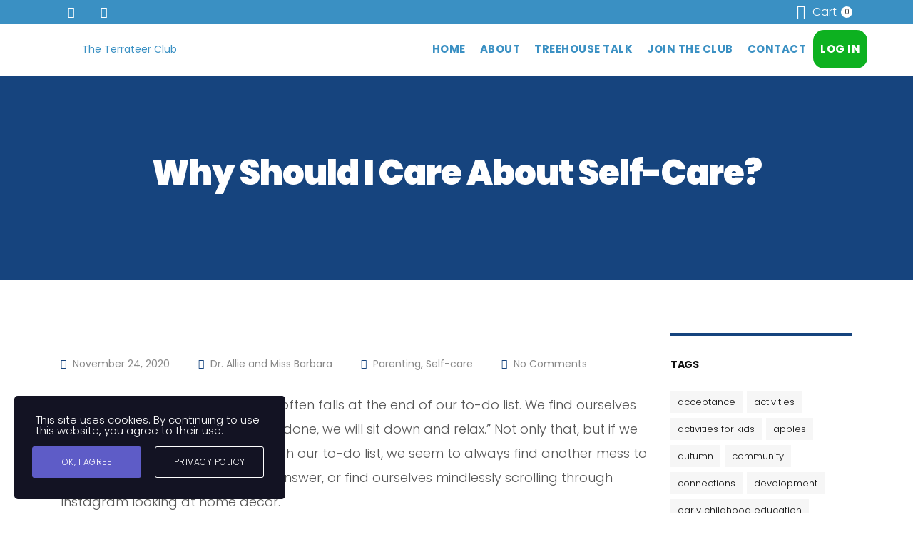

--- FILE ---
content_type: text/html; charset=UTF-8
request_url: https://theterrateerclub.com/why-should-i-care-about-self-care/
body_size: 17501
content:
<!DOCTYPE html>
<html lang="en-US" id="main_html">
<head>
	    <meta charset="UTF-8">
    <meta name="viewport" content="width=device-width, initial-scale=1">
    <link rel="profile" href="https://gmpg.org/xfn/11">
    <link rel="pingback" href="https://theterrateerclub.com/xmlrpc.php">
    <meta name='robots' content='index, follow, max-image-preview:large, max-snippet:-1, max-video-preview:-1' />
	<style>img:is([sizes="auto" i], [sizes^="auto," i]) { contain-intrinsic-size: 3000px 1500px }</style>
	
	<!-- This site is optimized with the Yoast SEO plugin v25.4 - https://yoast.com/wordpress/plugins/seo/ -->
	<title>Why Should I Care About Self-Care? - The Terrateer Club</title>
	<link rel="canonical" href="https://theterrateerclub.com/why-should-i-care-about-self-care/" />
	<meta property="og:locale" content="en_US" />
	<meta property="og:type" content="article" />
	<meta property="og:title" content="Why Should I Care About Self-Care? - The Terrateer Club" />
	<meta property="og:url" content="https://theterrateerclub.com/why-should-i-care-about-self-care/" />
	<meta property="og:site_name" content="The Terrateer Club" />
	<meta property="article:published_time" content="2020-11-24T01:46:50+00:00" />
	<meta property="article:modified_time" content="2020-11-24T01:52:44+00:00" />
	<meta property="og:image" content="https://theterrateerclub.com/wp-content/uploads/2020/11/1.jpg" />
	<meta property="og:image:width" content="1920" />
	<meta property="og:image:height" content="1080" />
	<meta property="og:image:type" content="image/jpeg" />
	<meta name="author" content="Dr. Allie and Miss Barbara" />
	<meta name="twitter:card" content="summary_large_image" />
	<meta name="twitter:label1" content="Written by" />
	<meta name="twitter:data1" content="Dr. Allie and Miss Barbara" />
	<meta name="twitter:label2" content="Est. reading time" />
	<meta name="twitter:data2" content="3 minutes" />
	<script type="application/ld+json" class="yoast-schema-graph">{"@context":"https://schema.org","@graph":[{"@type":"WebPage","@id":"https://theterrateerclub.com/why-should-i-care-about-self-care/","url":"https://theterrateerclub.com/why-should-i-care-about-self-care/","name":"Why Should I Care About Self-Care? - The Terrateer Club","isPartOf":{"@id":"https://theterrateerclub.com/#website"},"primaryImageOfPage":{"@id":"https://theterrateerclub.com/why-should-i-care-about-self-care/#primaryimage"},"image":{"@id":"https://theterrateerclub.com/why-should-i-care-about-self-care/#primaryimage"},"thumbnailUrl":"https://theterrateerclub.com/wp-content/uploads/2020/11/1.jpg","datePublished":"2020-11-24T01:46:50+00:00","dateModified":"2020-11-24T01:52:44+00:00","author":{"@id":"https://theterrateerclub.com/#/schema/person/1a43e2df49e6abdc0764af3be9da03ec"},"breadcrumb":{"@id":"https://theterrateerclub.com/why-should-i-care-about-self-care/#breadcrumb"},"inLanguage":"en-US","potentialAction":[{"@type":"ReadAction","target":["https://theterrateerclub.com/why-should-i-care-about-self-care/"]}]},{"@type":"ImageObject","inLanguage":"en-US","@id":"https://theterrateerclub.com/why-should-i-care-about-self-care/#primaryimage","url":"https://theterrateerclub.com/wp-content/uploads/2020/11/1.jpg","contentUrl":"https://theterrateerclub.com/wp-content/uploads/2020/11/1.jpg","width":1920,"height":1080},{"@type":"BreadcrumbList","@id":"https://theterrateerclub.com/why-should-i-care-about-self-care/#breadcrumb","itemListElement":[{"@type":"ListItem","position":1,"name":"Home","item":"https://theterrateerclub.com/"},{"@type":"ListItem","position":2,"name":"Treehouse Talk","item":"https://theterrateerclub.com/treehousetalk/"},{"@type":"ListItem","position":3,"name":"Why Should I Care About Self-Care?"}]},{"@type":"WebSite","@id":"https://theterrateerclub.com/#website","url":"https://theterrateerclub.com/","name":"The Terrateer Club","description":"","potentialAction":[{"@type":"SearchAction","target":{"@type":"EntryPoint","urlTemplate":"https://theterrateerclub.com/?s={search_term_string}"},"query-input":{"@type":"PropertyValueSpecification","valueRequired":true,"valueName":"search_term_string"}}],"inLanguage":"en-US"},{"@type":"Person","@id":"https://theterrateerclub.com/#/schema/person/1a43e2df49e6abdc0764af3be9da03ec","name":"Dr. Allie and Miss Barbara","image":{"@type":"ImageObject","inLanguage":"en-US","@id":"https://theterrateerclub.com/#/schema/person/image/","url":"https://secure.gravatar.com/avatar/cdb2a75725f48549a30dcd222a47bef6?s=96&d=mm&r=g","contentUrl":"https://secure.gravatar.com/avatar/cdb2a75725f48549a30dcd222a47bef6?s=96&d=mm&r=g","caption":"Dr. Allie and Miss Barbara"},"url":"https://theterrateerclub.com/author/alexandra-quastgmail-com/"}]}</script>
	<!-- / Yoast SEO plugin. -->


<link rel='dns-prefetch' href='//fonts.googleapis.com' />
<link rel="alternate" type="application/rss+xml" title="The Terrateer Club &raquo; Feed" href="https://theterrateerclub.com/feed/" />
<link rel="alternate" type="application/rss+xml" title="The Terrateer Club &raquo; Comments Feed" href="https://theterrateerclub.com/comments/feed/" />
<link rel="alternate" type="application/rss+xml" title="The Terrateer Club &raquo; Why Should I Care About Self-Care? Comments Feed" href="https://theterrateerclub.com/why-should-i-care-about-self-care/feed/" />
<script type="text/javascript">
/* <![CDATA[ */
window._wpemojiSettings = {"baseUrl":"https:\/\/s.w.org\/images\/core\/emoji\/15.0.3\/72x72\/","ext":".png","svgUrl":"https:\/\/s.w.org\/images\/core\/emoji\/15.0.3\/svg\/","svgExt":".svg","source":{"concatemoji":"https:\/\/theterrateerclub.com\/wp-includes\/js\/wp-emoji-release.min.js?ver=6.7.1"}};
/*! This file is auto-generated */
!function(i,n){var o,s,e;function c(e){try{var t={supportTests:e,timestamp:(new Date).valueOf()};sessionStorage.setItem(o,JSON.stringify(t))}catch(e){}}function p(e,t,n){e.clearRect(0,0,e.canvas.width,e.canvas.height),e.fillText(t,0,0);var t=new Uint32Array(e.getImageData(0,0,e.canvas.width,e.canvas.height).data),r=(e.clearRect(0,0,e.canvas.width,e.canvas.height),e.fillText(n,0,0),new Uint32Array(e.getImageData(0,0,e.canvas.width,e.canvas.height).data));return t.every(function(e,t){return e===r[t]})}function u(e,t,n){switch(t){case"flag":return n(e,"\ud83c\udff3\ufe0f\u200d\u26a7\ufe0f","\ud83c\udff3\ufe0f\u200b\u26a7\ufe0f")?!1:!n(e,"\ud83c\uddfa\ud83c\uddf3","\ud83c\uddfa\u200b\ud83c\uddf3")&&!n(e,"\ud83c\udff4\udb40\udc67\udb40\udc62\udb40\udc65\udb40\udc6e\udb40\udc67\udb40\udc7f","\ud83c\udff4\u200b\udb40\udc67\u200b\udb40\udc62\u200b\udb40\udc65\u200b\udb40\udc6e\u200b\udb40\udc67\u200b\udb40\udc7f");case"emoji":return!n(e,"\ud83d\udc26\u200d\u2b1b","\ud83d\udc26\u200b\u2b1b")}return!1}function f(e,t,n){var r="undefined"!=typeof WorkerGlobalScope&&self instanceof WorkerGlobalScope?new OffscreenCanvas(300,150):i.createElement("canvas"),a=r.getContext("2d",{willReadFrequently:!0}),o=(a.textBaseline="top",a.font="600 32px Arial",{});return e.forEach(function(e){o[e]=t(a,e,n)}),o}function t(e){var t=i.createElement("script");t.src=e,t.defer=!0,i.head.appendChild(t)}"undefined"!=typeof Promise&&(o="wpEmojiSettingsSupports",s=["flag","emoji"],n.supports={everything:!0,everythingExceptFlag:!0},e=new Promise(function(e){i.addEventListener("DOMContentLoaded",e,{once:!0})}),new Promise(function(t){var n=function(){try{var e=JSON.parse(sessionStorage.getItem(o));if("object"==typeof e&&"number"==typeof e.timestamp&&(new Date).valueOf()<e.timestamp+604800&&"object"==typeof e.supportTests)return e.supportTests}catch(e){}return null}();if(!n){if("undefined"!=typeof Worker&&"undefined"!=typeof OffscreenCanvas&&"undefined"!=typeof URL&&URL.createObjectURL&&"undefined"!=typeof Blob)try{var e="postMessage("+f.toString()+"("+[JSON.stringify(s),u.toString(),p.toString()].join(",")+"));",r=new Blob([e],{type:"text/javascript"}),a=new Worker(URL.createObjectURL(r),{name:"wpTestEmojiSupports"});return void(a.onmessage=function(e){c(n=e.data),a.terminate(),t(n)})}catch(e){}c(n=f(s,u,p))}t(n)}).then(function(e){for(var t in e)n.supports[t]=e[t],n.supports.everything=n.supports.everything&&n.supports[t],"flag"!==t&&(n.supports.everythingExceptFlag=n.supports.everythingExceptFlag&&n.supports[t]);n.supports.everythingExceptFlag=n.supports.everythingExceptFlag&&!n.supports.flag,n.DOMReady=!1,n.readyCallback=function(){n.DOMReady=!0}}).then(function(){return e}).then(function(){var e;n.supports.everything||(n.readyCallback(),(e=n.source||{}).concatemoji?t(e.concatemoji):e.wpemoji&&e.twemoji&&(t(e.twemoji),t(e.wpemoji)))}))}((window,document),window._wpemojiSettings);
/* ]]> */
</script>

<style id='wp-emoji-styles-inline-css' type='text/css'>

	img.wp-smiley, img.emoji {
		display: inline !important;
		border: none !important;
		box-shadow: none !important;
		height: 1em !important;
		width: 1em !important;
		margin: 0 0.07em !important;
		vertical-align: -0.1em !important;
		background: none !important;
		padding: 0 !important;
	}
</style>
<link rel='stylesheet' id='wp-block-library-css' href='https://theterrateerclub.com/wp-includes/css/dist/block-library/style.min.css?ver=6.7.1' type='text/css' media='all' />
<link rel='stylesheet' id='wc-blocks-vendors-style-css' href='https://theterrateerclub.com/wp-content/plugins/woocommerce/packages/woocommerce-blocks/build/wc-blocks-vendors-style.css?ver=9.6.6' type='text/css' media='all' />
<link rel='stylesheet' id='wc-blocks-style-css' href='https://theterrateerclub.com/wp-content/plugins/woocommerce/packages/woocommerce-blocks/build/wc-blocks-style.css?ver=9.6.6' type='text/css' media='all' />
<style id='classic-theme-styles-inline-css' type='text/css'>
/*! This file is auto-generated */
.wp-block-button__link{color:#fff;background-color:#32373c;border-radius:9999px;box-shadow:none;text-decoration:none;padding:calc(.667em + 2px) calc(1.333em + 2px);font-size:1.125em}.wp-block-file__button{background:#32373c;color:#fff;text-decoration:none}
</style>
<style id='global-styles-inline-css' type='text/css'>
:root{--wp--preset--aspect-ratio--square: 1;--wp--preset--aspect-ratio--4-3: 4/3;--wp--preset--aspect-ratio--3-4: 3/4;--wp--preset--aspect-ratio--3-2: 3/2;--wp--preset--aspect-ratio--2-3: 2/3;--wp--preset--aspect-ratio--16-9: 16/9;--wp--preset--aspect-ratio--9-16: 9/16;--wp--preset--color--black: #000000;--wp--preset--color--cyan-bluish-gray: #abb8c3;--wp--preset--color--white: #ffffff;--wp--preset--color--pale-pink: #f78da7;--wp--preset--color--vivid-red: #cf2e2e;--wp--preset--color--luminous-vivid-orange: #ff6900;--wp--preset--color--luminous-vivid-amber: #fcb900;--wp--preset--color--light-green-cyan: #7bdcb5;--wp--preset--color--vivid-green-cyan: #00d084;--wp--preset--color--pale-cyan-blue: #8ed1fc;--wp--preset--color--vivid-cyan-blue: #0693e3;--wp--preset--color--vivid-purple: #9b51e0;--wp--preset--gradient--vivid-cyan-blue-to-vivid-purple: linear-gradient(135deg,rgba(6,147,227,1) 0%,rgb(155,81,224) 100%);--wp--preset--gradient--light-green-cyan-to-vivid-green-cyan: linear-gradient(135deg,rgb(122,220,180) 0%,rgb(0,208,130) 100%);--wp--preset--gradient--luminous-vivid-amber-to-luminous-vivid-orange: linear-gradient(135deg,rgba(252,185,0,1) 0%,rgba(255,105,0,1) 100%);--wp--preset--gradient--luminous-vivid-orange-to-vivid-red: linear-gradient(135deg,rgba(255,105,0,1) 0%,rgb(207,46,46) 100%);--wp--preset--gradient--very-light-gray-to-cyan-bluish-gray: linear-gradient(135deg,rgb(238,238,238) 0%,rgb(169,184,195) 100%);--wp--preset--gradient--cool-to-warm-spectrum: linear-gradient(135deg,rgb(74,234,220) 0%,rgb(151,120,209) 20%,rgb(207,42,186) 40%,rgb(238,44,130) 60%,rgb(251,105,98) 80%,rgb(254,248,76) 100%);--wp--preset--gradient--blush-light-purple: linear-gradient(135deg,rgb(255,206,236) 0%,rgb(152,150,240) 100%);--wp--preset--gradient--blush-bordeaux: linear-gradient(135deg,rgb(254,205,165) 0%,rgb(254,45,45) 50%,rgb(107,0,62) 100%);--wp--preset--gradient--luminous-dusk: linear-gradient(135deg,rgb(255,203,112) 0%,rgb(199,81,192) 50%,rgb(65,88,208) 100%);--wp--preset--gradient--pale-ocean: linear-gradient(135deg,rgb(255,245,203) 0%,rgb(182,227,212) 50%,rgb(51,167,181) 100%);--wp--preset--gradient--electric-grass: linear-gradient(135deg,rgb(202,248,128) 0%,rgb(113,206,126) 100%);--wp--preset--gradient--midnight: linear-gradient(135deg,rgb(2,3,129) 0%,rgb(40,116,252) 100%);--wp--preset--font-size--small: 13px;--wp--preset--font-size--medium: 20px;--wp--preset--font-size--large: 36px;--wp--preset--font-size--x-large: 42px;--wp--preset--spacing--20: 0.44rem;--wp--preset--spacing--30: 0.67rem;--wp--preset--spacing--40: 1rem;--wp--preset--spacing--50: 1.5rem;--wp--preset--spacing--60: 2.25rem;--wp--preset--spacing--70: 3.38rem;--wp--preset--spacing--80: 5.06rem;--wp--preset--shadow--natural: 6px 6px 9px rgba(0, 0, 0, 0.2);--wp--preset--shadow--deep: 12px 12px 50px rgba(0, 0, 0, 0.4);--wp--preset--shadow--sharp: 6px 6px 0px rgba(0, 0, 0, 0.2);--wp--preset--shadow--outlined: 6px 6px 0px -3px rgba(255, 255, 255, 1), 6px 6px rgba(0, 0, 0, 1);--wp--preset--shadow--crisp: 6px 6px 0px rgba(0, 0, 0, 1);}:where(.is-layout-flex){gap: 0.5em;}:where(.is-layout-grid){gap: 0.5em;}body .is-layout-flex{display: flex;}.is-layout-flex{flex-wrap: wrap;align-items: center;}.is-layout-flex > :is(*, div){margin: 0;}body .is-layout-grid{display: grid;}.is-layout-grid > :is(*, div){margin: 0;}:where(.wp-block-columns.is-layout-flex){gap: 2em;}:where(.wp-block-columns.is-layout-grid){gap: 2em;}:where(.wp-block-post-template.is-layout-flex){gap: 1.25em;}:where(.wp-block-post-template.is-layout-grid){gap: 1.25em;}.has-black-color{color: var(--wp--preset--color--black) !important;}.has-cyan-bluish-gray-color{color: var(--wp--preset--color--cyan-bluish-gray) !important;}.has-white-color{color: var(--wp--preset--color--white) !important;}.has-pale-pink-color{color: var(--wp--preset--color--pale-pink) !important;}.has-vivid-red-color{color: var(--wp--preset--color--vivid-red) !important;}.has-luminous-vivid-orange-color{color: var(--wp--preset--color--luminous-vivid-orange) !important;}.has-luminous-vivid-amber-color{color: var(--wp--preset--color--luminous-vivid-amber) !important;}.has-light-green-cyan-color{color: var(--wp--preset--color--light-green-cyan) !important;}.has-vivid-green-cyan-color{color: var(--wp--preset--color--vivid-green-cyan) !important;}.has-pale-cyan-blue-color{color: var(--wp--preset--color--pale-cyan-blue) !important;}.has-vivid-cyan-blue-color{color: var(--wp--preset--color--vivid-cyan-blue) !important;}.has-vivid-purple-color{color: var(--wp--preset--color--vivid-purple) !important;}.has-black-background-color{background-color: var(--wp--preset--color--black) !important;}.has-cyan-bluish-gray-background-color{background-color: var(--wp--preset--color--cyan-bluish-gray) !important;}.has-white-background-color{background-color: var(--wp--preset--color--white) !important;}.has-pale-pink-background-color{background-color: var(--wp--preset--color--pale-pink) !important;}.has-vivid-red-background-color{background-color: var(--wp--preset--color--vivid-red) !important;}.has-luminous-vivid-orange-background-color{background-color: var(--wp--preset--color--luminous-vivid-orange) !important;}.has-luminous-vivid-amber-background-color{background-color: var(--wp--preset--color--luminous-vivid-amber) !important;}.has-light-green-cyan-background-color{background-color: var(--wp--preset--color--light-green-cyan) !important;}.has-vivid-green-cyan-background-color{background-color: var(--wp--preset--color--vivid-green-cyan) !important;}.has-pale-cyan-blue-background-color{background-color: var(--wp--preset--color--pale-cyan-blue) !important;}.has-vivid-cyan-blue-background-color{background-color: var(--wp--preset--color--vivid-cyan-blue) !important;}.has-vivid-purple-background-color{background-color: var(--wp--preset--color--vivid-purple) !important;}.has-black-border-color{border-color: var(--wp--preset--color--black) !important;}.has-cyan-bluish-gray-border-color{border-color: var(--wp--preset--color--cyan-bluish-gray) !important;}.has-white-border-color{border-color: var(--wp--preset--color--white) !important;}.has-pale-pink-border-color{border-color: var(--wp--preset--color--pale-pink) !important;}.has-vivid-red-border-color{border-color: var(--wp--preset--color--vivid-red) !important;}.has-luminous-vivid-orange-border-color{border-color: var(--wp--preset--color--luminous-vivid-orange) !important;}.has-luminous-vivid-amber-border-color{border-color: var(--wp--preset--color--luminous-vivid-amber) !important;}.has-light-green-cyan-border-color{border-color: var(--wp--preset--color--light-green-cyan) !important;}.has-vivid-green-cyan-border-color{border-color: var(--wp--preset--color--vivid-green-cyan) !important;}.has-pale-cyan-blue-border-color{border-color: var(--wp--preset--color--pale-cyan-blue) !important;}.has-vivid-cyan-blue-border-color{border-color: var(--wp--preset--color--vivid-cyan-blue) !important;}.has-vivid-purple-border-color{border-color: var(--wp--preset--color--vivid-purple) !important;}.has-vivid-cyan-blue-to-vivid-purple-gradient-background{background: var(--wp--preset--gradient--vivid-cyan-blue-to-vivid-purple) !important;}.has-light-green-cyan-to-vivid-green-cyan-gradient-background{background: var(--wp--preset--gradient--light-green-cyan-to-vivid-green-cyan) !important;}.has-luminous-vivid-amber-to-luminous-vivid-orange-gradient-background{background: var(--wp--preset--gradient--luminous-vivid-amber-to-luminous-vivid-orange) !important;}.has-luminous-vivid-orange-to-vivid-red-gradient-background{background: var(--wp--preset--gradient--luminous-vivid-orange-to-vivid-red) !important;}.has-very-light-gray-to-cyan-bluish-gray-gradient-background{background: var(--wp--preset--gradient--very-light-gray-to-cyan-bluish-gray) !important;}.has-cool-to-warm-spectrum-gradient-background{background: var(--wp--preset--gradient--cool-to-warm-spectrum) !important;}.has-blush-light-purple-gradient-background{background: var(--wp--preset--gradient--blush-light-purple) !important;}.has-blush-bordeaux-gradient-background{background: var(--wp--preset--gradient--blush-bordeaux) !important;}.has-luminous-dusk-gradient-background{background: var(--wp--preset--gradient--luminous-dusk) !important;}.has-pale-ocean-gradient-background{background: var(--wp--preset--gradient--pale-ocean) !important;}.has-electric-grass-gradient-background{background: var(--wp--preset--gradient--electric-grass) !important;}.has-midnight-gradient-background{background: var(--wp--preset--gradient--midnight) !important;}.has-small-font-size{font-size: var(--wp--preset--font-size--small) !important;}.has-medium-font-size{font-size: var(--wp--preset--font-size--medium) !important;}.has-large-font-size{font-size: var(--wp--preset--font-size--large) !important;}.has-x-large-font-size{font-size: var(--wp--preset--font-size--x-large) !important;}
:where(.wp-block-post-template.is-layout-flex){gap: 1.25em;}:where(.wp-block-post-template.is-layout-grid){gap: 1.25em;}
:where(.wp-block-columns.is-layout-flex){gap: 2em;}:where(.wp-block-columns.is-layout-grid){gap: 2em;}
:root :where(.wp-block-pullquote){font-size: 1.5em;line-height: 1.6;}
</style>
<link rel='stylesheet' id='contact-form-7-css' href='https://theterrateerclub.com/wp-content/plugins/contact-form-7/includes/css/styles.css?ver=6.1' type='text/css' media='all' />
<link rel='stylesheet' id='rs-plugin-settings-css' href='https://theterrateerclub.com/wp-content/plugins/revslider/public/assets/css/rs6.css?ver=6.2.22' type='text/css' media='all' />
<style id='rs-plugin-settings-inline-css' type='text/css'>
#rs-demo-id {}
</style>
<link rel='stylesheet' id='stm-stmicons-css' href="https://theterrateerclub.com/wp-content/uploads/stm_fonts/stmicons/stmicons.css?ver=1.0.1" type='text/css' media='all' />
<link rel='stylesheet' id='stm-stmicons_consulting-css' href="https://theterrateerclub.com/wp-content/uploads/stm_fonts/stmicons/consulting/stmicons.css?ver=1.0.1" type='text/css' media='all' />
<link rel='stylesheet' id='stm-stmicons_factory-css' href="https://theterrateerclub.com/wp-content/uploads/stm_fonts/stmicons/factory/stmicons.css?ver=1.0.1" type='text/css' media='all' />
<link rel='stylesheet' id='stm-stmicons_feather-css' href="https://theterrateerclub.com/wp-content/uploads/stm_fonts/stmicons/feather/stmicons.css?ver=1.0.1" type='text/css' media='all' />
<link rel='stylesheet' id='stm-stmicons_icomoon-css' href="https://theterrateerclub.com/wp-content/uploads/stm_fonts/stmicons/icomoon/stmicons.css?ver=1.0.1" type='text/css' media='all' />
<link rel='stylesheet' id='stm-stmicons_linear-css' href="https://theterrateerclub.com/wp-content/uploads/stm_fonts/stmicons/linear/stmicons.css?ver=1.0.1" type='text/css' media='all' />
<link rel='stylesheet' id='stm-stmicons_vicons-css' href="https://theterrateerclub.com/wp-content/uploads/stm_fonts/stmicons/vicons/stmicons.css?ver=1.0.1" type='text/css' media='all' />
<link rel='stylesheet' id='stm_megamenu-css' href='https://theterrateerclub.com/wp-content/plugins/stm-configurations/megamenu/assets/css/megamenu.css?ver=1.2' type='text/css' media='all' />
<style id='woocommerce-inline-inline-css' type='text/css'>
.woocommerce form .form-row .required { visibility: visible; }
</style>
<link rel='stylesheet' id='wc-gc-css-css' href='https://theterrateerclub.com/wp-content/plugins/woocommerce-gift-cards/assets/css/frontend/woocommerce.css?ver=1.5.1' type='text/css' media='all' />
<link rel='stylesheet' id='stm-gdpr-styles-css' href='https://theterrateerclub.com/wp-content/plugins/stm-gdpr-compliance/assets/css/styles.css?ver=6.7.1' type='text/css' media='all' />
<style id='stm-gdpr-styles-inline-css' type='text/css'>
.stm_gdpr_popup-content {
font-size: 15px;
line-height: 15px;
}
</style>
<link rel='stylesheet' id='wc-memberships-frontend-css' href='https://theterrateerclub.com/wp-content/plugins/woocommerce-memberships/assets/css/frontend/wc-memberships-frontend.min.css?ver=1.22.3' type='text/css' media='all' />
<link rel='stylesheet' id='child-style-css' href='https://theterrateerclub.com/wp-content/themes/pearl-child/style.css?ver=6.7.1' type='text/css' media='all' />
<link rel='stylesheet' id='js_composer_front-css' href='https://theterrateerclub.com/wp-content/plugins/js_composer/assets/css/js_composer.min.css?ver=6.4.1' type='text/css' media='all' />
<link rel='stylesheet' id='stm_default_google_font-css' href='https://fonts.googleapis.com/css?family=Poppins%3A100%2C200%2C300%2C400%2C400i%2C500%2C600%2C700%2C800%2C900%7CPoppins%3A100%2C200%2C300%2C400%2C400i%2C500%2C600%2C700%2C800%2C900%7CPoppins%3A100%2C200%2C300%2C400%2C400i%2C500%2C600%2C700%2C800%2C900&#038;ver=1.1.1#038;subset=latin%2Clatin-ext' type='text/css' media='all' />
<link rel='stylesheet' id='pearl-theme-styles-css' href='https://theterrateerclub.com/wp-content/themes/pearl/assets/css/app.css?ver=1.1.1' type='text/css' media='all' />
<style id='pearl-theme-styles-inline-css' type='text/css'>
.stm_titlebox {
				background-image: url();
		}.stm_titlebox .stm_titlebox__title,
        .stm_titlebox .stm_titlebox__author,
        .stm_titlebox .stm_titlebox__categories
        {
            color:  #ffffff !important;
        }.stm_titlebox .stm_titlebox__inner .stm_separator {
            background-color: #ffffff !important;
        }
</style>
<link rel='stylesheet' id='pearl-theme-custom-styles-css' href="https://theterrateerclub.com/wp-content/uploads/stm_uploads/skin-custom.css?ver=162" type='text/css' media='all' />
<link rel='stylesheet' id='fontawesome-css' href='https://theterrateerclub.com/wp-content/themes/pearl/assets/vendor/font-awesome.min.css?ver=1.1.1' type='text/css' media='all' />
<link rel='stylesheet' id='vc_font_awesome_5_shims-css' href='https://theterrateerclub.com/wp-content/plugins/js_composer/assets/lib/bower/font-awesome/css/v4-shims.min.css?ver=6.4.1' type='text/css' media='all' />
<link rel='stylesheet' id='vc_font_awesome_5-css' href='https://theterrateerclub.com/wp-content/plugins/js_composer/assets/lib/bower/font-awesome/css/all.min.css?ver=6.4.1' type='text/css' media='all' />
<link rel='stylesheet' id='pearl-buttons-style-css' href='https://theterrateerclub.com/wp-content/themes/pearl/assets/css/buttons/styles/style_17.css?ver=1.1.1' type='text/css' media='all' />
<link rel='stylesheet' id='pearl-sidebars-style-css' href='https://theterrateerclub.com/wp-content/themes/pearl/assets/css/sidebar/style_17.css?ver=1.1.1' type='text/css' media='all' />
<link rel='stylesheet' id='pearl-forms-style-css' href='https://theterrateerclub.com/wp-content/themes/pearl/assets/css/form/style_2.css?ver=1.1.1' type='text/css' media='all' />
<link rel='stylesheet' id='pearl-blockquote-style-css' href='https://theterrateerclub.com/wp-content/themes/pearl/assets/css/blockquote/style_1.css?ver=1.1.1' type='text/css' media='all' />
<link rel='stylesheet' id='pearl-post-style-css' href='https://theterrateerclub.com/wp-content/themes/pearl/assets/css/post/style_5.css?ver=1.1.1' type='text/css' media='all' />
<link rel='stylesheet' id='pearl-pagination-style-css' href='https://theterrateerclub.com/wp-content/themes/pearl/assets/css/pagination/style_15.css?ver=1.1.1' type='text/css' media='all' />
<link rel='stylesheet' id='pearl-list-style-css' href='https://theterrateerclub.com/wp-content/themes/pearl/assets/css/lists/style_1.css?ver=1.1.1' type='text/css' media='all' />
<link rel='stylesheet' id='pearl-tabs-style-css' href='https://theterrateerclub.com/wp-content/themes/pearl/assets/css/tabs/style_1.css?ver=1.1.1' type='text/css' media='all' />
<link rel='stylesheet' id='pearl-tour-style-css' href='https://theterrateerclub.com/wp-content/themes/pearl/assets/css/tour/style_1.css?ver=1.1.1' type='text/css' media='all' />
<link rel='stylesheet' id='pearl-accordions-style-css' href='https://theterrateerclub.com/wp-content/themes/pearl/assets/css/accordion/style_1.css?ver=1.1.1' type='text/css' media='all' />
<link rel='stylesheet' id='bootstrap-datepicker3-css' href='https://theterrateerclub.com/wp-content/themes/pearl/assets/css/vendors/bootstrap-datepicker3.css?ver=1.1.1' type='text/css' media='all' />
<link rel='stylesheet' id='pearl-header-style-css' href='https://theterrateerclub.com/wp-content/themes/pearl/assets/css/header/style_17.css?ver=1.1.1' type='text/css' media='all' />
<link rel='stylesheet' id='pearl-footer-style-css' href='https://theterrateerclub.com/wp-content/themes/pearl/assets/css/footer/style_3.css?ver=1.1.1' type='text/css' media='all' />
<link rel='stylesheet' id='pearl-titlebox-style-css' href='https://theterrateerclub.com/wp-content/themes/pearl/assets/css/titlebox/style_2.css?ver=1.1.1' type='text/css' media='all' />
<link rel='stylesheet' id='stm_woo-css' href='https://theterrateerclub.com/wp-content/themes/pearl/assets/css/vendors/woo.css?ver=1.1.1' type='text/css' media='all' />
<link rel='stylesheet' id='lightgallery-css' href='https://theterrateerclub.com/wp-content/themes/pearl/assets/vendor/lightgallery.css?ver=1.1.1' type='text/css' media='all' />
<script type="text/javascript" src="https://theterrateerclub.com/wp-includes/js/jquery/jquery.min.js?ver=3.7.1" id="jquery-core-js"></script>
<script type="text/javascript" src="https://theterrateerclub.com/wp-includes/js/jquery/jquery-migrate.min.js?ver=3.4.1" id="jquery-migrate-js"></script>
<script type="text/javascript" src="https://theterrateerclub.com/wp-content/plugins/revslider/public/assets/js/rbtools.min.js?ver=6.2.22" id="tp-tools-js"></script>
<script type="text/javascript" src="https://theterrateerclub.com/wp-content/plugins/revslider/public/assets/js/rs6.min.js?ver=6.2.22" id="revmin-js"></script>
<script type="text/javascript" src="https://theterrateerclub.com/wp-content/plugins/stm-configurations/megamenu/assets/js/megamenu.js?ver=1.2" id="stm_megamenu-js"></script>
<script type="text/javascript" src="https://theterrateerclub.com/wp-content/plugins/woocommerce/assets/js/jquery-blockui/jquery.blockUI.min.js?ver=2.7.0-wc.7.5.1" id="jquery-blockui-js"></script>
<script type="text/javascript" id="wc-add-to-cart-js-extra">
/* <![CDATA[ */
var wc_add_to_cart_params = {"ajax_url":"\/wp-admin\/admin-ajax.php","wc_ajax_url":"\/?wc-ajax=%%endpoint%%","i18n_view_cart":"View cart","cart_url":"https:\/\/theterrateerclub.com\/cart\/","is_cart":"","cart_redirect_after_add":"no"};
/* ]]> */
</script>
<script type="text/javascript" src="https://theterrateerclub.com/wp-content/plugins/woocommerce/assets/js/frontend/add-to-cart.min.js?ver=7.5.1" id="wc-add-to-cart-js"></script>
<script type="text/javascript" src="https://theterrateerclub.com/wp-content/plugins/js_composer/assets/js/vendors/woocommerce-add-to-cart.js?ver=6.4.1" id="vc_woocommerce-add-to-cart-js-js"></script>
<link rel="EditURI" type="application/rsd+xml" title="RSD" href="https://theterrateerclub.com/xmlrpc.php?rsd" />
<meta name="generator" content="WordPress 6.7.1" />
<meta name="generator" content="WooCommerce 7.5.1" />
<link rel='shortlink' href='https://theterrateerclub.com/?p=4188' />
<link rel="alternate" title="oEmbed (JSON)" type="application/json+oembed" href="https://theterrateerclub.com/wp-json/oembed/1.0/embed?url=https%3A%2F%2Ftheterrateerclub.com%2Fwhy-should-i-care-about-self-care%2F" />
<link rel="alternate" title="oEmbed (XML)" type="text/xml+oembed" href="https://theterrateerclub.com/wp-json/oembed/1.0/embed?url=https%3A%2F%2Ftheterrateerclub.com%2Fwhy-should-i-care-about-self-care%2F&#038;format=xml" />
<!-- start Simple Custom CSS and JS -->
<style type="text/css">
/* Add your CSS code here.

For example:
.example {
    color: red;
}

For brushing up on your CSS knowledge, check out http://www.w3schools.com/css/css_syntax.asp

End of comment */ 

.woocommerce-MyAccount-navigation-link--downloads {
  display: none !important;
}

.woocommerce-orders-table__header span {
  color: #fff;
}

.woocommerce-page.stm_header_style_17 .stm_titlebox_style_2 {
  padding-top: 113px !important;
}

.woocommerce-MyAccount-navigation a {
  text-align: left !important;
}

.sort-status a {
  color: #fff !important;
}

.woocommerce-page .woocommerce table.shop_table thead tr th {
  background-color: #3a90c3 !important;
}

#product-3752 .product_meta {
  display: none;
}
.woocommerce-page div.product div.summary {
  width: 61% !important;
}

.woocommerce-page div.product div.images {
  width: 35% !important;
}

label .billed {
  color: #565656 !important; 
}

label[for=product-3694] span {
  font-weight: bold;
}

label[for=product-3750] span {
  font-weight: bold;
  color: #3a90c3;
}

label[for=product-3751] span {
  font-weight: bold;
  color: #0db120;
}

#product-3752 .price {
  display: none;
}
.woocommerce-grouped-product-list-item__label {
  width: 100%;
}

.woocommerce-grouped-product-list-item__price {
  display: none;
}

.woocommerce .woocommerce-message {
   background-color: #0db120 !important; 
}

.woocommerce .woocommerce-message .button.wc-forward:hover {
  background-color: transparent !important;
}


.woocommerce-page .site-content {
  margin-top: 100px;
}

.woocommerce-account .woocommerce-MyAccount-navigation {
    width: 25%;
    float: left;
	margin: 0;
}

.woocommerce-account .woocommerce-MyAccount-content {
  float: right;
  width: 70%
}

.woocommerce-account .woocommerce-MyAccount-navigation ul,
.woocommerce-account .woocommerce-MyAccount-navigation ul li {
  display: block;
}

.woocommerce-account .woocommerce-MyAccount-navigation ul li a,
.woocommerce-account .woocommerce-MyAccount-navigation ul li a:hover,
.woocommerce-account .woocommerce .woocommerce-MyAccount-navigation ul li.is-active a {
  background-color: transparent !important;
  color: #3a90c3;
}

.stm-navigation .loginout {
    background: #0db120;
    border-radius: 15px;
    color: #fff !important;
}

.stm_header_style_17 .stm-header .stm-navigation__default ul li a {
  padding: 10px !important;
}

.stm-navigation .loginout a {
  color: #fff !important
}

.stm-navigation .loginout a:hover {
  color: #fff !important
}

.loginpress-show-love {
  display: none !important;
}

.stm-logo img {
  max-width: 60px;
}

.stm_header_style_17 .stm-header .stm-navigation__default ul li a {
  color: #3a90c3;
}

#wrapper {
  padding-bottom: 0 !important;
}

.stm_header_style_17 .stm_titlebox_style_2 {
    padding-top: 213px;
    padding-bottom: 124px;
  margin-bottom: 75px;
}

.stm_titlebox_style_2 {
  margin-bottom: 0;
}

.stm_buttons_style_17 .btn {
  text-transform: capitalize;
}


/*
body.page:not(.home) .stm_markup.stm_markup_full > div > div {
  padding-top: 75px;
}
*/
.stm-footer {
  padding-top: 0;
}

.stm-footer__bottom {
  padding: 10px 0 !important;
}

body.blog .stm_markup.stm_markup_right.stm_sidebar_hidden {
  padding-top: 100px;
}

body.blog .stm_loop__single {
  background-color: #fff;
  padding: 20px;
}

body.single .stm_titlebox__title {
    line-height: 47px !important;
    font-size: 48px !important;
}

.stm_header_style_17.stm_title_box_enabled.single .stm_titlebox_style_2 {
  margin-bottom: 75px !important;
}

.stm_header_style_17.blog .stm_titlebox_style_2 {
  margin-bottom: 0 !important;
}

/*
.stm-header .stm-header__row_color,
.stm-header .stm-header__row_color .container,
.stm-header .stm-header__row_color .container .stm-header__row {
  max-height: 100px;
}

.stm-header .stm-header__row_color .container {
  margin-top: -20px;
}
*/

/* Responsive styles */

@media only screen and (max-width: 1023px)  {
  .stm_mobile__logo img {
    max-width: 100px;
  }
  body #home-slider {
    margin-top: 0;
  }
  body .stm_mobile__header {
    padding: 5px 15px;
  }
  .woocommerce-page .site-content {
    margin-top: 0;
  }
}

@media only screen and (max-width: 992px) {
  body .stm-header.active {
    padding-top: 0;
  }
  .stm_header_style_17 .stm_titlebox_style_2,
  .woocommerce-page.stm_titlebox_style_2 {
    padding-top: 100px !important;
    padding-bottom: 104px !important;
    margin-bottom: 75px;
  }
}

@media only screen and (max-width: 775px) {
  body .stm-header.active {
    padding-top: 0;
  }
  .stm_header_style_17 .stm_titlebox_style_2 {
    padding-top: 100px;
    padding-bottom: 104px;
    margin-bottom: 75px;
  }
  
 	.stm_iconbox_style_1.stm_iconbox__icon-top {
 	  min-height: auto !important;
      margin-bottom: 20px !important;
	}
}

@media only screen and (max-width: 425px)  {
  body.home,
  body.home h3 {
    text-align: center !important;
  }
  body.home h2 {
    font-size: 30px !important;
    margin-bottom: -30px;
  }
  .stm-button.stm-button_center {
    margin-left: auto !important;
  }
}

body.page-id-3565 h2 {
    Font-size: 28px;
    color: #0db120;
    margin-bottom: -20px;
}

.stm-header__element.object543.stm-header__element_ .fwn {
  line-height: 21px;
  font-weight: bold !important;
}

.stm_iconbox__text h5 {
    font-size: 24px!important;
    line-height: 24px;
    border-bottom: 1px solid white;
    padding-bottom: 10px;
  font-weight: normal;
}

.stm_iconbox_style_1.stm_iconbox__icon-top {
  min-height: 475px;
}

.variation-To,
.variation-From,
.variation-Message {
  width: 100%;
}

.woocommerce-MyAccount-content h2,
.woocommerce-MyAccount-content h4 {
  font-size: 26px;
}

body.page-id-3745 .stm_markup.stm_markup_full {
  max-width: 1400px;
  margin: 0 auto;
}</style>
<!-- end Simple Custom CSS and JS -->
	<script>
      var pearl_load_post_type_gallery = 'a67103e319';
      var pearl_load_more_posts = '7db5096ca2';
      var pearl_load_album = 'ae55eef265';
      var pearl_donate = '7b696ea249';
      var pearl_load_splash_album = '2a00871f63';
      var pearl_load_portfolio = '9422f569ac';
      var pearl_load_posts_list = '6bef954c67';
      var pearl_woo_quick_view = '0c27b37b45';
      var pearl_update_custom_styles_admin = 'fffa72e6ef';
      var pearl_like_dislike = '263fcdb28f';
      var stm_ajax_add_review = '53c0a610e9';
      var pearl_install_plugin = 'a69c93121d';
      var pearl_get_thumbnail = '1a4001063b';
      var pearl_save_settings = '50ea3c3e5c';

      var stm_ajaxurl = 'https://theterrateerclub.com/wp-admin/admin-ajax.php';
      var stm_site_width = 1110;
      var stm_date_format = 'MM d, yy';
      var stm_time_format = 'h:mm p';
	        var stm_site_paddings = 0;
      if (window.innerWidth < 1300) stm_site_paddings = 0;
      var stm_sticky = 'center';
	</script>
		<noscript><style>.woocommerce-product-gallery{ opacity: 1 !important; }</style></noscript>
	<meta name="generator" content="Powered by WPBakery Page Builder - drag and drop page builder for WordPress."/>
<meta name="generator" content="Powered by Slider Revolution 6.2.22 - responsive, Mobile-Friendly Slider Plugin for WordPress with comfortable drag and drop interface." />
<link rel="icon" href="https://theterrateerclub.com/wp-content/uploads/2020/07/cropped-Untitled-design-32x32.png" sizes="32x32" />
<link rel="icon" href="https://theterrateerclub.com/wp-content/uploads/2020/07/cropped-Untitled-design-192x192.png" sizes="192x192" />
<link rel="apple-touch-icon" href="https://theterrateerclub.com/wp-content/uploads/2020/07/cropped-Untitled-design-180x180.png" />
<meta name="msapplication-TileImage" content="https://theterrateerclub.com/wp-content/uploads/2020/07/cropped-Untitled-design-270x270.png" />
<script type="text/javascript">function setREVStartSize(e){
			//window.requestAnimationFrame(function() {				 
				window.RSIW = window.RSIW===undefined ? window.innerWidth : window.RSIW;	
				window.RSIH = window.RSIH===undefined ? window.innerHeight : window.RSIH;	
				try {								
					var pw = document.getElementById(e.c).parentNode.offsetWidth,
						newh;
					pw = pw===0 || isNaN(pw) ? window.RSIW : pw;
					e.tabw = e.tabw===undefined ? 0 : parseInt(e.tabw);
					e.thumbw = e.thumbw===undefined ? 0 : parseInt(e.thumbw);
					e.tabh = e.tabh===undefined ? 0 : parseInt(e.tabh);
					e.thumbh = e.thumbh===undefined ? 0 : parseInt(e.thumbh);
					e.tabhide = e.tabhide===undefined ? 0 : parseInt(e.tabhide);
					e.thumbhide = e.thumbhide===undefined ? 0 : parseInt(e.thumbhide);
					e.mh = e.mh===undefined || e.mh=="" || e.mh==="auto" ? 0 : parseInt(e.mh,0);		
					if(e.layout==="fullscreen" || e.l==="fullscreen") 						
						newh = Math.max(e.mh,window.RSIH);					
					else{					
						e.gw = Array.isArray(e.gw) ? e.gw : [e.gw];
						for (var i in e.rl) if (e.gw[i]===undefined || e.gw[i]===0) e.gw[i] = e.gw[i-1];					
						e.gh = e.el===undefined || e.el==="" || (Array.isArray(e.el) && e.el.length==0)? e.gh : e.el;
						e.gh = Array.isArray(e.gh) ? e.gh : [e.gh];
						for (var i in e.rl) if (e.gh[i]===undefined || e.gh[i]===0) e.gh[i] = e.gh[i-1];
											
						var nl = new Array(e.rl.length),
							ix = 0,						
							sl;					
						e.tabw = e.tabhide>=pw ? 0 : e.tabw;
						e.thumbw = e.thumbhide>=pw ? 0 : e.thumbw;
						e.tabh = e.tabhide>=pw ? 0 : e.tabh;
						e.thumbh = e.thumbhide>=pw ? 0 : e.thumbh;					
						for (var i in e.rl) nl[i] = e.rl[i]<window.RSIW ? 0 : e.rl[i];
						sl = nl[0];									
						for (var i in nl) if (sl>nl[i] && nl[i]>0) { sl = nl[i]; ix=i;}															
						var m = pw>(e.gw[ix]+e.tabw+e.thumbw) ? 1 : (pw-(e.tabw+e.thumbw)) / (e.gw[ix]);					
						newh =  (e.gh[ix] * m) + (e.tabh + e.thumbh);
					}				
					if(window.rs_init_css===undefined) window.rs_init_css = document.head.appendChild(document.createElement("style"));					
					document.getElementById(e.c).height = newh+"px";
					window.rs_init_css.innerHTML += "#"+e.c+"_wrapper { height: "+newh+"px }";				
				} catch(e){
					console.log("Failure at Presize of Slider:" + e)
				}					   
			//});
		  };</script>
<noscript><style> .wpb_animate_when_almost_visible { opacity: 1; }</style></noscript>    </head>
<body class="post-template-default single single-post postid-4188 single-format-standard theme-pearl woocommerce-no-js  stm_title_box_style_2 stm_title_box_enabled stm_form_style_2 stm_breadcrumbs_enabled stm_pagination_style_15 stm_blockquote_style_1 stm_lists_style_1 stm_sidebar_style_17 stm_header_style_17 stm_post_style_5 stm_tabs_style_1 stm_tour_style_1 stm_buttons_style_17 stm_accordions_style_1 stm_projects_style_default stm_events_layout_left stm_footer_layout_3 error_page_style_1 stm_shop_layout_business stm_products_style_1 stm_header_sticky_center stm_post_view_list single-post-has-thumbnail stm_layout_factory wpb-js-composer js-comp-ver-6.4.1 vc_responsive"  ontouchstart="true">
        	    <div id="wrapper">
                
    <div class="stm-header">
					                <div class="stm-header__row_color stm-header__row_color_top">
					                    <div class="container">
                        <div class="stm-header__row stm-header__row_top">
							                                    <div class="stm-header__cell stm-header__cell_left">
										                                                <div class="stm-header__element object458 stm-header__element_">
													            <div class="stm-socials">
                                <a href="https://www.facebook.com/theterrateerclub"
                       class="stm-socials__icon icon_16px stm-socials__icon_round"
                       target="_blank">
                        <i class="fa fa-facebook"></i>
                    </a>
                                    <a href="https://www.instagram.com/theterrateerclub/"
                       class="stm-socials__icon icon_16px stm-socials__icon_round"
                       target="_blank">
                        <i class="fa fa-instagram"></i>
                    </a>
                        </div>
                                                    </div>
											                                    </div>
								                                    <div class="stm-header__cell stm-header__cell_right">
										                                                <div class="stm-header__element object811 stm-header__element_">
													
<div class="stm-cart stm-cart_style_3">
        <div class="cart cart_rounded mbc_h">
        <a href="https://theterrateerclub.com/cart/">
            <i class="cart__icon fa fa-shopping-cart fa-16px"></i>
            Cart            <!--Quantitiy-->
            <span class="cart__quantity-badge mbc">0</span>        </a>

        <!--Mini cart-->
        <div class="mini-cart">
    <div class="mini-cart__products">
                    <div class="mini-cart__empty">No products in the cart.</div>
            </div>
    </div>    </div>
</div>                                                </div>
											                                    </div>
								                        </div>
                    </div>
                </div>
						                <div class="stm-header__row_color stm-header__row_color_center">
					                    <div class="container">
                        <div class="stm-header__row stm-header__row_center">
							                                    <div class="stm-header__cell stm-header__cell_left">
										                                                <div class="stm-header__element object1054 stm-header__element_">
													
	<div class="stm-logo">
		<a href="/" title="">
			<img width="512" height="512" src="https://theterrateerclub.com/wp-content/uploads/2020/07/Untitled-design.png" class="logo" alt="" style="width:60px" />		</a>
	</div>

                                                </div>
											                                                <div class="stm-header__element object505 stm-header__element_">
													    <div class="stm-text fwn" style="font-size:14px!important;">
        The Terrateer Club    </div>
                                                </div>
											                                    </div>
								                                    <div class="stm-header__cell stm-header__cell_right">
										                                                <div class="stm-header__element object460 stm-header__element_default">
													
    <div class="stm-navigation heading_font stm-navigation__default stm-navigation__default stm-navigation__none stm-navigation__" >
        
		
        
        <ul >
			<li id="menu-item-3444" class="menu-item menu-item-type-post_type menu-item-object-page menu-item-home menu-item-3444"><a href="https://theterrateerclub.com/">Home</a></li>
<li id="menu-item-3574" class="menu-item menu-item-type-post_type menu-item-object-page menu-item-has-children menu-item-3574"><a href="https://theterrateerclub.com/about/">About</a>
<ul class="sub-menu">
	<li id="menu-item-3651" class="menu-item menu-item-type-post_type menu-item-object-page menu-item-3651 stm_col_width_default stm_mega_cols_inside_default"><a href="https://theterrateerclub.com/about/">What is The Terrateer Club?</a></li>
	<li id="menu-item-3573" class="menu-item menu-item-type-post_type menu-item-object-page menu-item-3573 stm_col_width_default stm_mega_cols_inside_default"><a href="https://theterrateerclub.com/guiding-principles/">Guiding Principles</a></li>
	<li id="menu-item-3570" class="menu-item menu-item-type-post_type menu-item-object-page menu-item-3570 stm_col_width_default stm_mega_cols_inside_default"><a href="https://theterrateerclub.com/our-founders/">Our Founders</a></li>
	<li id="menu-item-3741" class="menu-item menu-item-type-post_type menu-item-object-page menu-item-3741 stm_col_width_default stm_mega_cols_inside_default"><a href="https://theterrateerclub.com/our-leaders/">Our Leaders</a></li>
</ul>
</li>
<li id="menu-item-3572" class="menu-item menu-item-type-post_type menu-item-object-page current_page_parent menu-item-3572"><a href="https://theterrateerclub.com/treehousetalk/">Treehouse Talk</a></li>
<li id="menu-item-4674" class="menu-item menu-item-type-custom menu-item-object-custom menu-item-has-children menu-item-4674"><a href="#">Join The Club</a>
<ul class="sub-menu">
	<li id="menu-item-4672" class="menu-item menu-item-type-post_type menu-item-object-page menu-item-4672 stm_col_width_default stm_mega_cols_inside_default"><a href="https://theterrateerclub.com/baby-and-me/">Baby and Me</a></li>
	<li id="menu-item-4673" class="menu-item menu-item-type-custom menu-item-object-custom menu-item-4673 stm_col_width_default stm_mega_cols_inside_default"><a href="https://theterrateerclub.com/join-club/">Preschool Program</a></li>
</ul>
</li>
<li id="menu-item-3448" class="menu-item menu-item-type-post_type menu-item-object-page menu-item-3448"><a href="https://theterrateerclub.com/contact/">Contact</a></li>
<li id="menu-item-3610" class="loginout menu-item menu-item-type-custom menu-item-object-custom menu-item-3610"><a href="https://theterrateerclub.com/wp-login.php">Log In</a></li>
        </ul>


		
    </div>

                                                </div>
											                                    </div>
								                        </div>
                    </div>
                </div>
						    </div>


<div class="stm-header__overlay"></div>

<div class="stm_mobile__header">
    <div class="container">
        <div class="stm_flex stm_flex_center stm_flex_last stm_flex_nowrap">
                        <div class="stm_mobile__switcher stm_flex_last js_trigger__click"
                 data-element=".stm-header, .stm-header__overlay"
                 data-toggle="false">
                <span class="mbc"></span>
                <span class="mbc"></span>
                <span class="mbc"></span>
            </div>
        </div>
    </div>
</div>
                        
        <div class="site-content">
            <div class="">
    <div class="stm_titlebox stm_titlebox_style_2 stm_titlebox_text-center">
        <div class="container">
            <div class="stm_flex stm_flex_last stm_flex_center">
                <div class="stm_titlebox__inner">
					
					
                    <h1 class="h1 stm_titlebox__title no_line text-transform stm_mgb_2">
						Why Should I Care About Self-Care?                    </h1>


                    <div class="stm_titlebox__subtitle">
						                    </div>

                        

					                </div>
				            </div>
        </div>
    </div>










<!--Breadcrumbs-->
    <div class="stm_page_bc container">
            </div>


<div class="container stm_single_post_layout_5">

    <div class="">
        <div class="stm_markup stm_markup_right stm_single_post">

            <div class="stm_markup__content">
                                    <div class="stm_single_post stm_single_post_style_5">

    
	
<div class="stm_post_details clearfix">
    <ul class="clearfix">
        <li class="post_date">
            <i class="fa fa-clock-o mtc"></i>
            <span>November 24, 2020</span>
        </li>
        <li class="post_by">
            <i class="fa fa-user mtc"></i>
            <span>Dr. Allie and Miss Barbara</span>
        </li>
                    <li class="post_cat">
                <i class="fa fa-tag mtc"></i>
                <span>
                    Parenting, Self-care                </span>
            </li>
                <li class="post_comments">
            <i class="fa fa-comments mtc"></i>
            <span>No Comments</span>
        </li>
    </ul>
</div>
	<div class="stm_mgb_20">
		<div class="container vc_container   " ><div class="vc_row wpb_row vc_row-fluid"><div class="wpb_column vc_column_container vc_col-sm-12">
	<div class="vc_column-inner ">
		<div class="wpb_wrapper">
			
	<div class="wpb_text_column wpb_content_element " >
		<div class="wpb_wrapper">
			<p>If you’re anything like us, self-care often falls at the end of our to-do list. We find ourselves saying, “If we get all of these tasks done, we will sit down and relax.” Not only that, but if we are lucky enough to make it through our to-do list, we seem to always find another mess to clean up, another work e-mail to answer, or find ourselves mindlessly scrolling through Instagram looking at home decor.<span class="Apple-converted-space"> </span></p>

		</div>
	</div>
		</div>
	</div>
</div></div></div><div class="container vc_container   " ><div class="vc_row wpb_row vc_row-fluid"><div class="wpb_column vc_column_container vc_col-sm-12">
	<div class="vc_column-inner ">
		<div class="wpb_wrapper">
			
	<div class="wpb_text_column wpb_content_element " >
		<div class="wpb_wrapper">
			<p style="text-align: center;"><em>Not that mindless scrolling is not self-care…it’s important too…but we can do better! We can prioritize taking care of ourselves.<span class="Apple-converted-space"> </span></em></p>

		</div>
	</div>
		</div>
	</div>
</div></div></div><div class="container vc_container   " ><div class="vc_row wpb_row vc_row-fluid"><div class="wpb_column vc_column_container vc_col-sm-12">
	<div class="vc_column-inner ">
		<div class="wpb_wrapper">
			
	<div  class="wpb_single_image wpb_content_element vc_align_center">
		
		<figure class="wpb_wrapper vc_figure stm_lightgallery">
			<div class="vc_single_image-wrapper vc_box_rounded  vc_box_border_grey"><img decoding="async" width="1024" height="576" src="https://theterrateerclub.com/wp-content/uploads/2020/11/3-1024x576.jpg" class="vc_single_image-img attachment-large" alt="" srcset="https://theterrateerclub.com/wp-content/uploads/2020/11/3-1024x576.jpg 1024w, https://theterrateerclub.com/wp-content/uploads/2020/11/3-300x169.jpg 300w, https://theterrateerclub.com/wp-content/uploads/2020/11/3-768x432.jpg 768w, https://theterrateerclub.com/wp-content/uploads/2020/11/3-1536x864.jpg 1536w, https://theterrateerclub.com/wp-content/uploads/2020/11/3.jpg 1920w" sizes="(max-width: 1024px) 100vw, 1024px" /></div>
		</figure>
	</div>
		</div>
	</div>
</div></div></div><div class="container vc_container   " ><div class="vc_row wpb_row vc_row-fluid"><div class="wpb_column vc_column_container vc_col-sm-12">
	<div class="vc_column-inner ">
		<div class="wpb_wrapper">
			
	<div class="wpb_text_column wpb_content_element " >
		<div class="wpb_wrapper">
			<p>The important thing we have come to learn about self-care, is that it is not just about a long relaxing bubble bath or massage. Although those are nice, and definitely forms of self-care. But we can look at all aspects of our being to find ways to care for ourselves, emotionally, physically, and spiritually. Self-care can be reading a few pages from a book, saying some kind affirmations to yourself when you’re getting dressed in the morning, listening to your favorite podcast while driving to work or folding laundry, taking a walk outside, talking to a friend on the phone, enjoying a glass of wine, setting a time everyday for 20 minutes away from your e-mail, cleaning out your junk drawer, talking to a therapist, learning something new …self-care is personal and comes in all shapes and sizes. <span class="Apple-converted-space"> </span></p>

		</div>
	</div>

	<div  class="wpb_single_image wpb_content_element vc_align_center">
		
		<figure class="wpb_wrapper vc_figure stm_lightgallery">
			<div class="vc_single_image-wrapper vc_box_rounded  vc_box_border_grey"><img decoding="async" width="1024" height="576" src="https://theterrateerclub.com/wp-content/uploads/2020/11/2-1024x576.jpg" class="vc_single_image-img attachment-large" alt="" srcset="https://theterrateerclub.com/wp-content/uploads/2020/11/2-1024x576.jpg 1024w, https://theterrateerclub.com/wp-content/uploads/2020/11/2-300x169.jpg 300w, https://theterrateerclub.com/wp-content/uploads/2020/11/2-768x432.jpg 768w, https://theterrateerclub.com/wp-content/uploads/2020/11/2-1536x864.jpg 1536w, https://theterrateerclub.com/wp-content/uploads/2020/11/2.jpg 1920w" sizes="(max-width: 1024px) 100vw, 1024px" /></div>
		</figure>
	</div>

	<div class="wpb_text_column wpb_content_element " >
		<div class="wpb_wrapper">
			<p>Self-care is also the daily choices we make to improve our well-being. Choosing to eat healthy, staying hydrated, exercising and stretching, practicing mindfulness…all a part of self-care. These daily activities decrease our risk of depression and anxiety, or lessen the effects of these symptoms.</p>
<p>Life pulls us in so many directions all day long. And there is a lot of pressure to “do it all” or at least keep up an appearance that you are doing it all. We don’t know anyone who can do it all…so as long as you can’t do everything, why not do one thing that’s good for <i>your</i> soul?</p>

		</div>
	</div>
		</div>
	</div>
</div></div></div><div class="container vc_container   " ><div class="vc_row wpb_row vc_row-fluid"><div class="wpb_column vc_column_container vc_col-sm-12">
	<div class="vc_column-inner ">
		<div class="wpb_wrapper">
			
	<div  class="wpb_single_image wpb_content_element vc_align_center">
		
		<figure class="wpb_wrapper vc_figure stm_lightgallery">
			<div class="vc_single_image-wrapper vc_box_rounded  vc_box_border_grey"><img loading="lazy" decoding="async" width="1024" height="576" src="https://theterrateerclub.com/wp-content/uploads/2020/11/4-1024x576.jpg" class="vc_single_image-img attachment-large" alt="" srcset="https://theterrateerclub.com/wp-content/uploads/2020/11/4-1024x576.jpg 1024w, https://theterrateerclub.com/wp-content/uploads/2020/11/4-300x169.jpg 300w, https://theterrateerclub.com/wp-content/uploads/2020/11/4-768x432.jpg 768w, https://theterrateerclub.com/wp-content/uploads/2020/11/4-1536x864.jpg 1536w, https://theterrateerclub.com/wp-content/uploads/2020/11/4.jpg 1920w" sizes="auto, (max-width: 1024px) 100vw, 1024px" /></div>
		</figure>
	</div>
		</div>
	</div>
</div></div></div><div class="container vc_container   " ><div class="vc_row wpb_row vc_row-fluid"><div class="wpb_column vc_column_container vc_col-sm-12">
	<div class="vc_column-inner ">
		<div class="wpb_wrapper">
			
	<div class="wpb_text_column wpb_content_element " >
		<div class="wpb_wrapper">
			<p style="text-align: center;"><em>Self-care is not selfish. Period.</em></p>
<p>It’s as necessary as drinking water to stay hydrated. If we have learned one thing, from research and experience, if you don’t take care of yourself, you cannot take care of others. It is easy to forget as a parent when you devote so much of your mental energy to ensuring that everyone else is cared for. Release the guilt…when you care for yourself, you are showing love to yourself…and you are teaching your kids to do the same. Love themselves, take care of themselves, respect themselves. We want that for our children!<span class="Apple-converted-space"> </span></p>
<p>The Terrateer Club is for children AND parents. We know the importance of caring for yourself as a parent in order to best care for your child. That’s why we provide support for parents too. Each month, we talk about important parenting topics and share resources with our Terrateer parents. The early childhood years do not come with a manual, but we are here to support you as you navigate them!<span class="Apple-converted-space"> </span></p>
<p>What inspires your soul? How do you re-charge? How are you finding time with self-care? Share it with us below!<span class="Apple-converted-space"> </span></p>

		</div>
	</div>
		</div>
	</div>
</div></div></div>
	</div>

<div class="stm_post__actions stm_flex stm_flex_center stm_mgb_40 stm_flex_last">

    <div class="stm_post__tags">
    Tags: <a href="https://theterrateerclub.com/tag/acceptance/" rel="tag">acceptance</a>, <a href="https://theterrateerclub.com/tag/kindness/" rel="tag">kindness</a>, <a href="https://theterrateerclub.com/tag/parenting/" rel="tag">parenting</a>, <a href="https://theterrateerclub.com/tag/raising-kids/" rel="tag">raising kids</a>, <a href="https://theterrateerclub.com/tag/self-love/" rel="tag">self-love</a></div>
    <div class="stm_share stm_js__shareble">
		            <a href="#"
               class="__icon icon_12px stm_share_facebook"
               data-share="https://www.facebook.com/sharer/sharer.php?u=https://theterrateerclub.com/why-should-i-care-about-self-care/"
               data-social="facebook">
                <i class="fa fa-facebook"></i>
            </a>
		            <a href="#"
               class="__icon icon_12px stm_share_twitter"
               data-share="https://twitter.com/home?status=https://theterrateerclub.com/why-should-i-care-about-self-care/"
               data-social="twitter">
                <i class="fa fa-twitter"></i>
            </a>
		            <a href="#"
               class="__icon icon_12px stm_share_google-plus"
               data-share="https://plus.google.com/share?url=https://theterrateerclub.com/why-should-i-care-about-self-care/"
               data-social="google-plus">
                <i class="fa fa-google-plus"></i>
            </a>
		            <a href="#"
               class="__icon icon_12px stm_share_linkedin"
               data-share="https://www.linkedin.com/shareArticle?mini=true&#038;url=https://theterrateerclub.com/why-should-i-care-about-self-care/&#038;title=&#038;summary=&#038;source="
               data-social="linkedin">
                <i class="fa fa-linkedin"></i>
            </a>
		            <a href="#"
               class="__icon icon_12px stm_share_pinterest"
               data-share="https://pinterest.com/pin/create/button/?url=https://theterrateerclub.com/why-should-i-care-about-self-care/&#038;media=https://theterrateerclub.com/wp-content/uploads/2020/11/1.jpg&#038;description="
               data-social="pinterest">
                <i class="fa fa-pinterest"></i>
            </a>
		    </div>

	</div>
<div class="stm_author_box clearfix stm_mgb_50">
    <div class="stm_author_box__avatar">
        <img alt='' src='https://secure.gravatar.com/avatar/cdb2a75725f48549a30dcd222a47bef6?s=174&#038;d=mm&#038;r=g' srcset='https://secure.gravatar.com/avatar/cdb2a75725f48549a30dcd222a47bef6?s=348&#038;d=mm&#038;r=g 2x' class='avatar avatar-174 photo' height='174' width='174' loading='lazy' decoding='async'/>    </div>
    <div class="stm_author_box__info">
        <div class="stm_author_box__name">
            Author:            <strong>Dr. Allie and Miss Barbara</strong>
        </div>
        <div class="stm_author_box__content"></div>
    </div>
</div>    <div class="stm_post_comments">
        
<div id="comments" class="comments-area">

    	<div id="respond" class="comment-respond">
		<h3 id="reply-title" class="comment-reply-title">Leave a Reply <small><a rel="nofollow" id="cancel-comment-reply-link" href="/why-should-i-care-about-self-care/#respond" style="display:none;">Cancel reply</a></small></h3><p class="must-log-in">You must be <a href="https://theterrateerclub.com/wp-login.php?redirect_to=https%3A%2F%2Ftheterrateerclub.com%2Fwhy-should-i-care-about-self-care%2F">logged in</a> to post a comment.</p>	</div><!-- #respond -->
	
    
    
</div>    </div>
</div>                            </div>

                            <div class="stm_markup__sidebar stm_markup__sidebar_divider hidden-sm hidden-xs">
                    <div class="sidebar_inner">
                        

	<div class="container vc_container   " ><div class="vc_row wpb_row vc_row-fluid"><div class="wpb_column vc_column_container vc_col-sm-12">
	<div class="vc_column-inner vc_custom_1515593332788">
		<div class="wpb_wrapper">
			<div  class="vc_wp_tagcloud wpb_content_element"><div class="widget widget_tag_cloud"><h2 class="widgettitle">Tags</h2><div class="tagcloud"><a href="https://theterrateerclub.com/tag/acceptance/" class="tag-cloud-link tag-link-58 tag-link-position-1" style="font-size: 10.8pt;" aria-label="acceptance (2 items)">acceptance</a>
<a href="https://theterrateerclub.com/tag/activities/" class="tag-cloud-link tag-link-47 tag-link-position-2" style="font-size: 15.466666666667pt;" aria-label="activities (5 items)">activities</a>
<a href="https://theterrateerclub.com/tag/activities-for-kids/" class="tag-cloud-link tag-link-80 tag-link-position-3" style="font-size: 14.222222222222pt;" aria-label="activities for kids (4 items)">activities for kids</a>
<a href="https://theterrateerclub.com/tag/apples/" class="tag-cloud-link tag-link-79 tag-link-position-4" style="font-size: 14.222222222222pt;" aria-label="apples (4 items)">apples</a>
<a href="https://theterrateerclub.com/tag/autumn/" class="tag-cloud-link tag-link-78 tag-link-position-5" style="font-size: 14.222222222222pt;" aria-label="autumn (4 items)">autumn</a>
<a href="https://theterrateerclub.com/tag/community/" class="tag-cloud-link tag-link-62 tag-link-position-6" style="font-size: 8pt;" aria-label="community (1 item)">community</a>
<a href="https://theterrateerclub.com/tag/connections/" class="tag-cloud-link tag-link-55 tag-link-position-7" style="font-size: 8pt;" aria-label="connections (1 item)">connections</a>
<a href="https://theterrateerclub.com/tag/development/" class="tag-cloud-link tag-link-52 tag-link-position-8" style="font-size: 8pt;" aria-label="development (1 item)">development</a>
<a href="https://theterrateerclub.com/tag/early-childhood-education/" class="tag-cloud-link tag-link-51 tag-link-position-9" style="font-size: 8pt;" aria-label="early childhood education (1 item)">early childhood education</a>
<a href="https://theterrateerclub.com/tag/executive-function/" class="tag-cloud-link tag-link-56 tag-link-position-10" style="font-size: 8pt;" aria-label="executive function (1 item)">executive function</a>
<a href="https://theterrateerclub.com/tag/fall/" class="tag-cloud-link tag-link-77 tag-link-position-11" style="font-size: 14.222222222222pt;" aria-label="fall (4 items)">fall</a>
<a href="https://theterrateerclub.com/tag/first-grade/" class="tag-cloud-link tag-link-49 tag-link-position-12" style="font-size: 8pt;" aria-label="first grade (1 item)">first grade</a>
<a href="https://theterrateerclub.com/tag/global-citizens/" class="tag-cloud-link tag-link-63 tag-link-position-13" style="font-size: 8pt;" aria-label="global citizens (1 item)">global citizens</a>
<a href="https://theterrateerclub.com/tag/kids/" class="tag-cloud-link tag-link-43 tag-link-position-14" style="font-size: 8pt;" aria-label="kids (1 item)">kids</a>
<a href="https://theterrateerclub.com/tag/kindergarten/" class="tag-cloud-link tag-link-48 tag-link-position-15" style="font-size: 8pt;" aria-label="kindergarten (1 item)">kindergarten</a>
<a href="https://theterrateerclub.com/tag/kindness/" class="tag-cloud-link tag-link-57 tag-link-position-16" style="font-size: 10.8pt;" aria-label="kindness (2 items)">kindness</a>
<a href="https://theterrateerclub.com/tag/leaders/" class="tag-cloud-link tag-link-44 tag-link-position-17" style="font-size: 8pt;" aria-label="leaders (1 item)">leaders</a>
<a href="https://theterrateerclub.com/tag/mindfulness/" class="tag-cloud-link tag-link-59 tag-link-position-18" style="font-size: 8pt;" aria-label="mindfulness (1 item)">mindfulness</a>
<a href="https://theterrateerclub.com/tag/nature/" class="tag-cloud-link tag-link-61 tag-link-position-19" style="font-size: 8pt;" aria-label="nature (1 item)">nature</a>
<a href="https://theterrateerclub.com/tag/neuropsychology/" class="tag-cloud-link tag-link-50 tag-link-position-20" style="font-size: 8pt;" aria-label="neuropsychology (1 item)">neuropsychology</a>
<a href="https://theterrateerclub.com/tag/parenting/" class="tag-cloud-link tag-link-54 tag-link-position-21" style="font-size: 22pt;" aria-label="parenting (15 items)">parenting</a>
<a href="https://theterrateerclub.com/tag/parenting-tips/" class="tag-cloud-link tag-link-68 tag-link-position-22" style="font-size: 8pt;" aria-label="parenting tips (1 item)">parenting tips</a>
<a href="https://theterrateerclub.com/tag/potty-training/" class="tag-cloud-link tag-link-74 tag-link-position-23" style="font-size: 8pt;" aria-label="potty training (1 item)">potty training</a>
<a href="https://theterrateerclub.com/tag/preschool/" class="tag-cloud-link tag-link-46 tag-link-position-24" style="font-size: 8pt;" aria-label="preschool (1 item)">preschool</a>
<a href="https://theterrateerclub.com/tag/preschoolers/" class="tag-cloud-link tag-link-76 tag-link-position-25" style="font-size: 14.222222222222pt;" aria-label="preschoolers (4 items)">preschoolers</a>
<a href="https://theterrateerclub.com/tag/raising-kids/" class="tag-cloud-link tag-link-53 tag-link-position-26" style="font-size: 21.688888888889pt;" aria-label="raising kids (14 items)">raising kids</a>
<a href="https://theterrateerclub.com/tag/road-trip/" class="tag-cloud-link tag-link-70 tag-link-position-27" style="font-size: 8pt;" aria-label="road trip (1 item)">road trip</a>
<a href="https://theterrateerclub.com/tag/screen-free-ideas/" class="tag-cloud-link tag-link-71 tag-link-position-28" style="font-size: 8pt;" aria-label="screen free ideas (1 item)">screen free ideas</a>
<a href="https://theterrateerclub.com/tag/self-love/" class="tag-cloud-link tag-link-67 tag-link-position-29" style="font-size: 8pt;" aria-label="self-love (1 item)">self-love</a>
<a href="https://theterrateerclub.com/tag/toddlers/" class="tag-cloud-link tag-link-75 tag-link-position-30" style="font-size: 15.466666666667pt;" aria-label="toddlers (5 items)">toddlers</a>
<a href="https://theterrateerclub.com/tag/witching-hour/" class="tag-cloud-link tag-link-69 tag-link-position-31" style="font-size: 8pt;" aria-label="witching hour (1 item)">witching hour</a>
<a href="https://theterrateerclub.com/tag/yoga/" class="tag-cloud-link tag-link-60 tag-link-position-32" style="font-size: 8pt;" aria-label="yoga (1 item)">yoga</a>
<a href="https://theterrateerclub.com/tag/young-learners/" class="tag-cloud-link tag-link-45 tag-link-position-33" style="font-size: 8pt;" aria-label="young learners (1 item)">young learners</a></div>
</div></div>		</div>
	</div>
</div></div></div><div class="container vc_container   " ><div class="vc_row wpb_row vc_row-fluid"><div class="wpb_column vc_column_container vc_col-sm-12">
	<div class="vc_column-inner ">
		<div class="wpb_wrapper">
			
	        <div class="stm_posts_list stm_posts_list_style_16  button_69729a01c4811">
	
	        <div class="h4">Latest posts</div>
		
<div class="stm_posts_list_single">
    <div class="stm_posts_list_single__container">
                <div class="stm_posts_list_single__body ">

                            <h5>
                    <a href="https://theterrateerclub.com/screen-free-activities/"
                       Favorite Screen Free Activities class="no_deco stc mtc_h">
                        Favorite Screen Free Activities                    </a>
                </h5>
            
            <div class="stm_posts_list_single__info">
                                    <div class="date">
                        <i class="fa fa-clock-o mtc" aria-hidden="true"></i>
                        Jan 11, 2022                    </div>
                            </div>

        </div>
    </div>
</div>
<div class="stm_posts_list_single">
    <div class="stm_posts_list_single__container">
                <div class="stm_posts_list_single__body has_single__image">

                            <h5>
                    <a href="https://theterrateerclub.com/babygiftguide/"
                       Baby Gift Guide class="no_deco stc mtc_h">
                        Baby Gift Guide                    </a>
                </h5>
            
            <div class="stm_posts_list_single__info">
                                    <div class="date">
                        <i class="fa fa-clock-o mtc" aria-hidden="true"></i>
                        Nov 23, 2021                    </div>
                            </div>

        </div>
    </div>
</div>
<div class="stm_posts_list_single">
    <div class="stm_posts_list_single__container">
                <div class="stm_posts_list_single__body has_single__image">

                            <h5>
                    <a href="https://theterrateerclub.com/theme-week-books/"
                       Theme Week Book Lists class="no_deco stc mtc_h">
                        Theme Week Book Lists                    </a>
                </h5>
            
            <div class="stm_posts_list_single__info">
                                    <div class="date">
                        <i class="fa fa-clock-o mtc" aria-hidden="true"></i>
                        Oct 14, 2021                    </div>
                            </div>

        </div>
    </div>
</div>
	        </div>
	
			</div>
	</div>
</div></div></div>
                    </div>
                </div>
            
            
        </div>
    </div>
</div>                </div> <!--.container-->
            </div> <!-- .site-content -->
        </div> <!-- id wrapper closed-->

                
                <div class="stm-footer">
			
<div class="container footer_widgets_count_0">

    
    
    <div class="stm-footer__bottom">
        <div class="stm_markup stm_markup_50">
			    <div itemscope
         itemtype="https://schema.org/Organization"
         class="stm_markup__content stm_mf stm_bottom_copyright ">
        <span>Copyright &copy;</span>
        <span>2026</span>
        <span itemprop="copyrightHolder">The Terrateer Club. All rights reserved</span>
    </div>

			
			    <div class="stm-socials">
                        <a href="https://www.facebook.com/theterrateerclub"
                   class="stm-socials__icon stm-socials__icon_round stm-socials__icon_filled icon_17px mbc_h"
                   target="_blank">
                    <i class="fa fa-facebook ttc"></i>
                </a>
                            <a href="https://www.instagram.com/theterrateerclub/"
                   class="stm-socials__icon stm-socials__icon_round stm-socials__icon_filled icon_17px mbc_h"
                   target="_blank">
                    <i class="fa fa-instagram ttc"></i>
                </a>
                </div>

			        </div>
    </div>


</div>
        </div>

        <!--Site global modals-->
<div class="modal fade" id="searchModal" tabindex="-1" role="dialog" aria-labelledby="searchModal">
    <div class="vertical-alignment-helper">
        <div class="modal-dialog vertical-align-center" role="document">
            <div class="modal-content">

                <div class="modal-body">
                    <form method="get" id="searchform" action="https://theterrateerclub.com/">
                        <div class="search-wrapper">
                            <input placeholder="Start typing here..." type="text" class="form-control search-input" value="" name="s" id="s" />
                            <button type="submit" class="search-submit" ><i class="fa fa-search mtc"></i></button>
                        </div>
                    </form>
                </div>

            </div>
        </div>
    </div>
</div>        <script type="text/javascript">
            (function (i, s, o, g, r, a, m) {
                i['GoogleAnalyticsObject'] = r;
                i[r] = i[r] || function () {
                    (i[r].q = i[r].q || []).push(arguments)
                }, i[r].l = 1 * new Date();
                a = s.createElement(o),
                    m = s.getElementsByTagName(o)[0];
                a.async = 1;
                a.src = g;
                m.parentNode.insertBefore(a, m)
            })(window, document, 'script', 'https://www.google-analytics.com/analytics.js', 'ga');

            ga('create', 'UA-175603486-1', 'auto');
            ga('send', 'pageview');

        </script>
	<div id="stm_gdpr_popup-main" class="stm_gdpr_popup-main" style="background-color: #131323; color: #fff;
		left: 20px; bottom: 20px; ">
			<div class="stm_gdpr_popup-content">This site uses cookies. By continuing to use this website, you agree to their use.</div>
			<div class="stm_gdpr_popup-links">
				<a href="#" id="stm_gdpr_popup_accept" class="stm_gdpr_popup-accept">Ok, I agree</a>
				<a href="#" class="stm_gdpr_popup-privacy">Privacy Policy</a>
			</div>
		</div><script type="text/html" id="wpb-modifications"></script>	<script type="text/javascript">
		(function () {
			var c = document.body.className;
			c = c.replace(/woocommerce-no-js/, 'woocommerce-js');
			document.body.className = c;
		})();
	</script>
	<link rel='stylesheet' id='pearl-row_style_1-css' href='https://theterrateerclub.com/wp-content/themes/pearl/assets/css/vc_elements/row/style_1.css?ver=1.1.1' type='text/css' media='all' />
<style id='pearl-row_style_1-inline-css' type='text/css'>
.vc_custom_1515593332788{margin-bottom: 21px !important;}
</style>
<link rel='stylesheet' id='pearl-posts_list_style_16-css' href='https://theterrateerclub.com/wp-content/themes/pearl/assets/css/vc_elements/posts_list/style_16.css?ver=1.1.1' type='text/css' media='all' />
<script type="text/javascript" src="https://theterrateerclub.com/wp-includes/js/dist/hooks.min.js?ver=4d63a3d491d11ffd8ac6" id="wp-hooks-js"></script>
<script type="text/javascript" src="https://theterrateerclub.com/wp-includes/js/dist/i18n.min.js?ver=5e580eb46a90c2b997e6" id="wp-i18n-js"></script>
<script type="text/javascript" id="wp-i18n-js-after">
/* <![CDATA[ */
wp.i18n.setLocaleData( { 'text direction\u0004ltr': [ 'ltr' ] } );
/* ]]> */
</script>
<script type="text/javascript" src="https://theterrateerclub.com/wp-content/plugins/contact-form-7/includes/swv/js/index.js?ver=6.1" id="swv-js"></script>
<script type="text/javascript" id="contact-form-7-js-before">
/* <![CDATA[ */
var wpcf7 = {
    "api": {
        "root": "https:\/\/theterrateerclub.com\/wp-json\/",
        "namespace": "contact-form-7\/v1"
    },
    "cached": 1
};
/* ]]> */
</script>
<script type="text/javascript" src="https://theterrateerclub.com/wp-content/plugins/contact-form-7/includes/js/index.js?ver=6.1" id="contact-form-7-js"></script>
<script type="text/javascript" src="https://theterrateerclub.com/wp-content/plugins/woocommerce/assets/js/js-cookie/js.cookie.min.js?ver=2.1.4-wc.7.5.1" id="js-cookie-js"></script>
<script type="text/javascript" id="woocommerce-js-extra">
/* <![CDATA[ */
var woocommerce_params = {"ajax_url":"\/wp-admin\/admin-ajax.php","wc_ajax_url":"\/?wc-ajax=%%endpoint%%"};
/* ]]> */
</script>
<script type="text/javascript" src="https://theterrateerclub.com/wp-content/plugins/woocommerce/assets/js/frontend/woocommerce.min.js?ver=7.5.1" id="woocommerce-js"></script>
<script type="text/javascript" id="wc-cart-fragments-js-extra">
/* <![CDATA[ */
var wc_cart_fragments_params = {"ajax_url":"\/wp-admin\/admin-ajax.php","wc_ajax_url":"\/?wc-ajax=%%endpoint%%","cart_hash_key":"wc_cart_hash_1cd90cf4cb8b490a2cf0b264e2cfa125","fragment_name":"wc_fragments_1cd90cf4cb8b490a2cf0b264e2cfa125","request_timeout":"5000"};
/* ]]> */
</script>
<script type="text/javascript" src="https://theterrateerclub.com/wp-content/plugins/woocommerce/assets/js/frontend/cart-fragments.min.js?ver=7.5.1" id="wc-cart-fragments-js"></script>
<script type="text/javascript" id="stm-gdpr-scripts-js-extra">
/* <![CDATA[ */
var stm_gdpr_vars = {"AjaxUrl":"https:\/\/theterrateerclub.com\/wp-admin\/admin-ajax.php","error_prefix":"Some errors occurred:","success":"Your request have been submitted. Check your email to validate your data request."};
/* ]]> */
</script>
<script type="text/javascript" src="https://theterrateerclub.com/wp-content/plugins/stm-gdpr-compliance/assets/js/scripts.js?ver=6.7.1" id="stm-gdpr-scripts-js"></script>
<script type="text/javascript" src="https://theterrateerclub.com/wp-includes/js/comment-reply.min.js?ver=6.7.1" id="comment-reply-js" async="async" data-wp-strategy="async"></script>
<script type="text/javascript" src="https://theterrateerclub.com/wp-content/themes/pearl/assets/vendor/bootstrap.min.js?ver=1.1.1" id="bootstrap-js"></script>
<script type="text/javascript" src="https://theterrateerclub.com/wp-content/themes/pearl/assets/vendor/SmoothScroll.js?ver=1.1.1" id="SmoothScroll.js-js"></script>
<script type="text/javascript" src="https://theterrateerclub.com/wp-content/themes/pearl/assets/js/bootstrap-datepicker/bootstrap-datepicker.js?ver=1.1.1" id="bootstrap-datepicker-js"></script>
<script type="text/javascript" src="https://theterrateerclub.com/wp-content/themes/pearl/assets/js/bootstrap-datepicker/locales/bootstrap-datepicker.en_US.js?ver=1.1.1" id="bootstrap-datepicker-en_US-js"></script>
<script type="text/javascript" src="https://theterrateerclub.com/wp-content/themes/pearl/assets/js/sticky.js?ver=1.1.1" id="pearl-sticky-header-js"></script>
<script type="text/javascript" src="https://theterrateerclub.com/wp-content/themes/pearl/assets/js/sticky-kit.js?ver=1.1.1" id="sticky-kit-js"></script>
<script type="text/javascript" src="https://theterrateerclub.com/wp-content/themes/pearl/assets/vendor/jquery.touchSwipe.min.js?ver=1.1.1" id="jquery-touchswipe.js-js"></script>
<script type="text/javascript" src="https://theterrateerclub.com/wp-content/themes/pearl/assets/js/app.js?ver=1.1.1" id="pearl-theme-scripts-js"></script>
<script type="text/javascript" src="https://theterrateerclub.com/wp-content/themes/pearl/assets/js/woo.js?ver=1.1.1" id="stm_woo-js"></script>
<script type="text/javascript" src="https://theterrateerclub.com/wp-content/themes/pearl/assets/vendor/lightgallery.min.js?ver=1.1.1" id="lightgallery.js-js"></script>
<script type="text/javascript" src="https://theterrateerclub.com/wp-content/plugins/js_composer/assets/js/dist/js_composer_front.min.js?ver=6.4.1" id="wpb_composer_front_js-js"></script>
<!-- start Simple Custom CSS and JS -->
<script type="text/javascript">
/* Default comment here */ 

jQuery(document).ready(function( $ ){
  console.log('alert');
  function isEmpty(element){
    return !$.trim(element.html())
  }

  $("tr.membership-content").each(function() {
    var box = $(this);
    var body = box.find(".order-actions");

    if(isEmpty(body)) {
      
      box.hide();
    } 
  });
});</script>
<!-- end Simple Custom CSS and JS -->
<!-- start Simple Custom CSS and JS -->
<!-- Add HTML code to the header or the footer.

For example, you can use the following code for loading the jQuery library from Google CDN:
<script src="https://ajax.googleapis.com/ajax/libs/jquery/3.4.1/jquery.min.js"></script>

or the following one for loading the Bootstrap library from MaxCDN:
<link rel="stylesheet" href="https://stackpath.bootstrapcdn.com/bootstrap/4.3.1/css/bootstrap.min.css" integrity="sha384-ggOyR0iXCbMQv3Xipma34MD+dH/1fQ784/j6cY/iJTQUOhcWr7x9JvoRxT2MZw1T" crossorigin="anonymous">

-- End of the comment --> 

<script id="mcjs">!function(c,h,i,m,p){m=c.createElement(h),p=c.getElementsByTagName(h)[0],m.async=1,m.src=i,p.parentNode.insertBefore(m,p)}(document,"script","https://chimpstatic.com/mcjs-connected/js/users/9d7345af6da9794bc93bdc7ed/4d923cd6fca69ae1d2fce9cea.js");</script><!-- end Simple Custom CSS and JS -->

    <script defer src="https://static.cloudflareinsights.com/beacon.min.js/vcd15cbe7772f49c399c6a5babf22c1241717689176015" integrity="sha512-ZpsOmlRQV6y907TI0dKBHq9Md29nnaEIPlkf84rnaERnq6zvWvPUqr2ft8M1aS28oN72PdrCzSjY4U6VaAw1EQ==" data-cf-beacon='{"version":"2024.11.0","token":"4d837643f024456ea2e95238abac659d","r":1,"server_timing":{"name":{"cfCacheStatus":true,"cfEdge":true,"cfExtPri":true,"cfL4":true,"cfOrigin":true,"cfSpeedBrain":true},"location_startswith":null}}' crossorigin="anonymous"></script>
</body>
</html>

<!-- Page cached by LiteSpeed Cache 7.6.2 on 2026-01-22 21:43:29 -->

--- FILE ---
content_type: text/css
request_url: https://theterrateerclub.com/wp-content/themes/pearl/assets/css/buttons/styles/style_17.css?ver=1.1.1
body_size: -310
content:
.stm_buttons_style_17 .btn {
    padding: 20px 28px 18px;
    text-transform: uppercase;
    border-width: 2px !important;
    letter-spacing: 1.5px;
    font-size: 14px;
}

.stm_buttons_style_17 .btn:hover {
    color: #fff !important;
}

.stm_buttons_style_17 .btn .btn__icon {
    top: 0;
    bottom: 0;
    right: -2px;
}

.stm_buttons_style_17 .btn.btn_left.btn_icon-right {
    padding-right: 66px !important;
    padding-left: 22px !important;
}

.stm_buttons_style_17 .btn.btn_left.btn_icon-left {
    padding-left: 66px !important;
    padding-right: 22px !important;
}

.stm_buttons_style_17 .btn.btn_icon-left .btn__icon {
    left: -2px;
}

.stm_buttons_style_17.stm_form_style_2 [type=submit], .stm_buttons_style_17.stm_form_style_2 .stm_wpcf7_submit {
    line-height: 41px !important;
    text-transform: uppercase !important;
    padding: 0 28px !important;
    font-weight: 700 !important;
    font-size: 14px !important;
}

.stm_buttons_style_17.stm_form_style_2 [type=submit]:after, .stm_buttons_style_17.stm_form_style_2 .stm_wpcf7_submit:after {
    display: none;
}